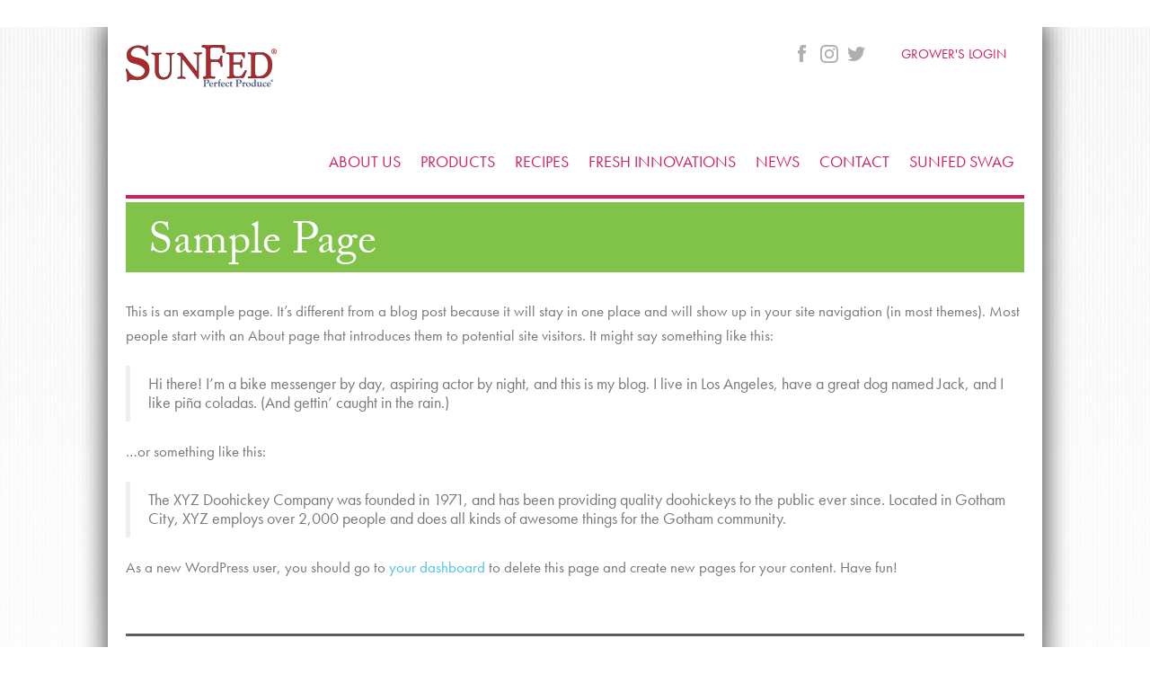

--- FILE ---
content_type: text/html; charset=UTF-8
request_url: http://www.sunfed.net/sample-page-2/
body_size: 27470
content:
<!DOCTYPE html>
<!--[if IE 7]>
<html class="ie ie7" lang="en-US">
<![endif]-->
<!--[if IE 8]>
<html class="ie ie8" lang="en-US">
<![endif]-->
<!--[if !(IE 7) & !(IE 8)]><!-->
<html lang="en-US">
<!--<![endif]-->
<head>
<meta charset="UTF-8">
<meta name="viewport" content="width=device-width">
<title>Sample Page - SunFed®</title>
<link rel="profile" href="http://gmpg.org/xfn/11">
<link rel="pingback" href="http://www.sunfed.net/xmlrpc.php">
<link type="text/css" href="http://www.sunfed.net/wp-content/themes/sunfed/bootstrap/dist/css/bootstrap.css" rel="stylesheet" />
<!--[if lt IE 9]>
<script src="http://www.sunfed.net/wp-content/themes/twentyfourteen/js/html5.js"></script>
<script src="https://oss.maxcdn.com/libs/respond.js/1.3.0/respond.min.js"></script>
<![endif]-->
<meta name='robots' content='index, follow, max-image-preview:large, max-snippet:-1, max-video-preview:-1' />

	<!-- This site is optimized with the Yoast SEO plugin v20.6 - https://yoast.com/wordpress/plugins/seo/ -->
	<link rel="canonical" href="http://www.sunfed.net/sample-page-2/" />
	<meta property="og:locale" content="en_US" />
	<meta property="og:type" content="article" />
	<meta property="og:title" content="Sample Page - SunFed®" />
	<meta property="og:description" content="This is an example page. It&#8217;s different from a blog post because it will stay in one place and will show up in your site navigation (in most themes). Most people start with an About page that introduces them to potential site visitors. It might say something like this: Hi there! I&#8217;m a bike messenger &hellip; Continue reading Sample Page &rarr;" />
	<meta property="og:url" content="http://www.sunfed.net/sample-page-2/" />
	<meta property="og:site_name" content="SunFed®" />
	<meta name="twitter:card" content="summary_large_image" />
	<meta name="twitter:label1" content="Est. reading time" />
	<meta name="twitter:data1" content="1 minute" />
	<script type="application/ld+json" class="yoast-schema-graph">{"@context":"https://schema.org","@graph":[{"@type":"WebPage","@id":"http://www.sunfed.net/sample-page-2/","url":"http://www.sunfed.net/sample-page-2/","name":"Sample Page - SunFed®","isPartOf":{"@id":"http://www.sunfed.net/#website"},"datePublished":"2014-10-14T19:48:55+00:00","dateModified":"2014-10-14T19:48:55+00:00","breadcrumb":{"@id":"http://www.sunfed.net/sample-page-2/#breadcrumb"},"inLanguage":"en-US","potentialAction":[{"@type":"ReadAction","target":["http://www.sunfed.net/sample-page-2/"]}]},{"@type":"BreadcrumbList","@id":"http://www.sunfed.net/sample-page-2/#breadcrumb","itemListElement":[{"@type":"ListItem","position":1,"name":"Home","item":"http://www.sunfed.net/"},{"@type":"ListItem","position":2,"name":"Sample Page"}]},{"@type":"WebSite","@id":"http://www.sunfed.net/#website","url":"http://www.sunfed.net/","name":"SunFed®","description":"Perfect Produce®","potentialAction":[{"@type":"SearchAction","target":{"@type":"EntryPoint","urlTemplate":"http://www.sunfed.net/?s={search_term_string}"},"query-input":"required name=search_term_string"}],"inLanguage":"en-US"}]}</script>
	<!-- / Yoast SEO plugin. -->


<link rel='dns-prefetch' href='//fonts.googleapis.com' />
<link rel='dns-prefetch' href='//s.w.org' />
<link href='https://fonts.gstatic.com' crossorigin rel='preconnect' />
<link rel="alternate" type="application/rss+xml" title="SunFed® &raquo; Feed" href="http://www.sunfed.net/feed/" />
<link rel="alternate" type="application/rss+xml" title="SunFed® &raquo; Comments Feed" href="http://www.sunfed.net/comments/feed/" />
<link rel="alternate" type="application/rss+xml" title="SunFed® &raquo; Sample Page Comments Feed" href="http://www.sunfed.net/sample-page-2/feed/" />
<script>
window._wpemojiSettings = {"baseUrl":"https:\/\/s.w.org\/images\/core\/emoji\/14.0.0\/72x72\/","ext":".png","svgUrl":"https:\/\/s.w.org\/images\/core\/emoji\/14.0.0\/svg\/","svgExt":".svg","source":{"concatemoji":"http:\/\/www.sunfed.net\/wp-includes\/js\/wp-emoji-release.min.js?ver=6.0.11"}};
/*! This file is auto-generated */
!function(e,a,t){var n,r,o,i=a.createElement("canvas"),p=i.getContext&&i.getContext("2d");function s(e,t){var a=String.fromCharCode,e=(p.clearRect(0,0,i.width,i.height),p.fillText(a.apply(this,e),0,0),i.toDataURL());return p.clearRect(0,0,i.width,i.height),p.fillText(a.apply(this,t),0,0),e===i.toDataURL()}function c(e){var t=a.createElement("script");t.src=e,t.defer=t.type="text/javascript",a.getElementsByTagName("head")[0].appendChild(t)}for(o=Array("flag","emoji"),t.supports={everything:!0,everythingExceptFlag:!0},r=0;r<o.length;r++)t.supports[o[r]]=function(e){if(!p||!p.fillText)return!1;switch(p.textBaseline="top",p.font="600 32px Arial",e){case"flag":return s([127987,65039,8205,9895,65039],[127987,65039,8203,9895,65039])?!1:!s([55356,56826,55356,56819],[55356,56826,8203,55356,56819])&&!s([55356,57332,56128,56423,56128,56418,56128,56421,56128,56430,56128,56423,56128,56447],[55356,57332,8203,56128,56423,8203,56128,56418,8203,56128,56421,8203,56128,56430,8203,56128,56423,8203,56128,56447]);case"emoji":return!s([129777,127995,8205,129778,127999],[129777,127995,8203,129778,127999])}return!1}(o[r]),t.supports.everything=t.supports.everything&&t.supports[o[r]],"flag"!==o[r]&&(t.supports.everythingExceptFlag=t.supports.everythingExceptFlag&&t.supports[o[r]]);t.supports.everythingExceptFlag=t.supports.everythingExceptFlag&&!t.supports.flag,t.DOMReady=!1,t.readyCallback=function(){t.DOMReady=!0},t.supports.everything||(n=function(){t.readyCallback()},a.addEventListener?(a.addEventListener("DOMContentLoaded",n,!1),e.addEventListener("load",n,!1)):(e.attachEvent("onload",n),a.attachEvent("onreadystatechange",function(){"complete"===a.readyState&&t.readyCallback()})),(e=t.source||{}).concatemoji?c(e.concatemoji):e.wpemoji&&e.twemoji&&(c(e.twemoji),c(e.wpemoji)))}(window,document,window._wpemojiSettings);
</script>
<style>
img.wp-smiley,
img.emoji {
	display: inline !important;
	border: none !important;
	box-shadow: none !important;
	height: 1em !important;
	width: 1em !important;
	margin: 0 0.07em !important;
	vertical-align: -0.1em !important;
	background: none !important;
	padding: 0 !important;
}
</style>
	<link rel='stylesheet' id='wp-block-library-css'  href='http://www.sunfed.net/wp-includes/css/dist/block-library/style.min.css?ver=6.0.11' media='all' />
<style id='wp-block-library-theme-inline-css'>
.wp-block-audio figcaption{color:#555;font-size:13px;text-align:center}.is-dark-theme .wp-block-audio figcaption{color:hsla(0,0%,100%,.65)}.wp-block-code{border:1px solid #ccc;border-radius:4px;font-family:Menlo,Consolas,monaco,monospace;padding:.8em 1em}.wp-block-embed figcaption{color:#555;font-size:13px;text-align:center}.is-dark-theme .wp-block-embed figcaption{color:hsla(0,0%,100%,.65)}.blocks-gallery-caption{color:#555;font-size:13px;text-align:center}.is-dark-theme .blocks-gallery-caption{color:hsla(0,0%,100%,.65)}.wp-block-image figcaption{color:#555;font-size:13px;text-align:center}.is-dark-theme .wp-block-image figcaption{color:hsla(0,0%,100%,.65)}.wp-block-pullquote{border-top:4px solid;border-bottom:4px solid;margin-bottom:1.75em;color:currentColor}.wp-block-pullquote__citation,.wp-block-pullquote cite,.wp-block-pullquote footer{color:currentColor;text-transform:uppercase;font-size:.8125em;font-style:normal}.wp-block-quote{border-left:.25em solid;margin:0 0 1.75em;padding-left:1em}.wp-block-quote cite,.wp-block-quote footer{color:currentColor;font-size:.8125em;position:relative;font-style:normal}.wp-block-quote.has-text-align-right{border-left:none;border-right:.25em solid;padding-left:0;padding-right:1em}.wp-block-quote.has-text-align-center{border:none;padding-left:0}.wp-block-quote.is-large,.wp-block-quote.is-style-large,.wp-block-quote.is-style-plain{border:none}.wp-block-search .wp-block-search__label{font-weight:700}:where(.wp-block-group.has-background){padding:1.25em 2.375em}.wp-block-separator.has-css-opacity{opacity:.4}.wp-block-separator{border:none;border-bottom:2px solid;margin-left:auto;margin-right:auto}.wp-block-separator.has-alpha-channel-opacity{opacity:1}.wp-block-separator:not(.is-style-wide):not(.is-style-dots){width:100px}.wp-block-separator.has-background:not(.is-style-dots){border-bottom:none;height:1px}.wp-block-separator.has-background:not(.is-style-wide):not(.is-style-dots){height:2px}.wp-block-table thead{border-bottom:3px solid}.wp-block-table tfoot{border-top:3px solid}.wp-block-table td,.wp-block-table th{padding:.5em;border:1px solid;word-break:normal}.wp-block-table figcaption{color:#555;font-size:13px;text-align:center}.is-dark-theme .wp-block-table figcaption{color:hsla(0,0%,100%,.65)}.wp-block-video figcaption{color:#555;font-size:13px;text-align:center}.is-dark-theme .wp-block-video figcaption{color:hsla(0,0%,100%,.65)}.wp-block-template-part.has-background{padding:1.25em 2.375em;margin-top:0;margin-bottom:0}
</style>
<style id='global-styles-inline-css'>
body{--wp--preset--color--black: #000;--wp--preset--color--cyan-bluish-gray: #abb8c3;--wp--preset--color--white: #fff;--wp--preset--color--pale-pink: #f78da7;--wp--preset--color--vivid-red: #cf2e2e;--wp--preset--color--luminous-vivid-orange: #ff6900;--wp--preset--color--luminous-vivid-amber: #fcb900;--wp--preset--color--light-green-cyan: #7bdcb5;--wp--preset--color--vivid-green-cyan: #00d084;--wp--preset--color--pale-cyan-blue: #8ed1fc;--wp--preset--color--vivid-cyan-blue: #0693e3;--wp--preset--color--vivid-purple: #9b51e0;--wp--preset--color--green: #24890d;--wp--preset--color--dark-gray: #2b2b2b;--wp--preset--color--medium-gray: #767676;--wp--preset--color--light-gray: #f5f5f5;--wp--preset--gradient--vivid-cyan-blue-to-vivid-purple: linear-gradient(135deg,rgba(6,147,227,1) 0%,rgb(155,81,224) 100%);--wp--preset--gradient--light-green-cyan-to-vivid-green-cyan: linear-gradient(135deg,rgb(122,220,180) 0%,rgb(0,208,130) 100%);--wp--preset--gradient--luminous-vivid-amber-to-luminous-vivid-orange: linear-gradient(135deg,rgba(252,185,0,1) 0%,rgba(255,105,0,1) 100%);--wp--preset--gradient--luminous-vivid-orange-to-vivid-red: linear-gradient(135deg,rgba(255,105,0,1) 0%,rgb(207,46,46) 100%);--wp--preset--gradient--very-light-gray-to-cyan-bluish-gray: linear-gradient(135deg,rgb(238,238,238) 0%,rgb(169,184,195) 100%);--wp--preset--gradient--cool-to-warm-spectrum: linear-gradient(135deg,rgb(74,234,220) 0%,rgb(151,120,209) 20%,rgb(207,42,186) 40%,rgb(238,44,130) 60%,rgb(251,105,98) 80%,rgb(254,248,76) 100%);--wp--preset--gradient--blush-light-purple: linear-gradient(135deg,rgb(255,206,236) 0%,rgb(152,150,240) 100%);--wp--preset--gradient--blush-bordeaux: linear-gradient(135deg,rgb(254,205,165) 0%,rgb(254,45,45) 50%,rgb(107,0,62) 100%);--wp--preset--gradient--luminous-dusk: linear-gradient(135deg,rgb(255,203,112) 0%,rgb(199,81,192) 50%,rgb(65,88,208) 100%);--wp--preset--gradient--pale-ocean: linear-gradient(135deg,rgb(255,245,203) 0%,rgb(182,227,212) 50%,rgb(51,167,181) 100%);--wp--preset--gradient--electric-grass: linear-gradient(135deg,rgb(202,248,128) 0%,rgb(113,206,126) 100%);--wp--preset--gradient--midnight: linear-gradient(135deg,rgb(2,3,129) 0%,rgb(40,116,252) 100%);--wp--preset--duotone--dark-grayscale: url('#wp-duotone-dark-grayscale');--wp--preset--duotone--grayscale: url('#wp-duotone-grayscale');--wp--preset--duotone--purple-yellow: url('#wp-duotone-purple-yellow');--wp--preset--duotone--blue-red: url('#wp-duotone-blue-red');--wp--preset--duotone--midnight: url('#wp-duotone-midnight');--wp--preset--duotone--magenta-yellow: url('#wp-duotone-magenta-yellow');--wp--preset--duotone--purple-green: url('#wp-duotone-purple-green');--wp--preset--duotone--blue-orange: url('#wp-duotone-blue-orange');--wp--preset--font-size--small: 13px;--wp--preset--font-size--medium: 20px;--wp--preset--font-size--large: 36px;--wp--preset--font-size--x-large: 42px;}.has-black-color{color: var(--wp--preset--color--black) !important;}.has-cyan-bluish-gray-color{color: var(--wp--preset--color--cyan-bluish-gray) !important;}.has-white-color{color: var(--wp--preset--color--white) !important;}.has-pale-pink-color{color: var(--wp--preset--color--pale-pink) !important;}.has-vivid-red-color{color: var(--wp--preset--color--vivid-red) !important;}.has-luminous-vivid-orange-color{color: var(--wp--preset--color--luminous-vivid-orange) !important;}.has-luminous-vivid-amber-color{color: var(--wp--preset--color--luminous-vivid-amber) !important;}.has-light-green-cyan-color{color: var(--wp--preset--color--light-green-cyan) !important;}.has-vivid-green-cyan-color{color: var(--wp--preset--color--vivid-green-cyan) !important;}.has-pale-cyan-blue-color{color: var(--wp--preset--color--pale-cyan-blue) !important;}.has-vivid-cyan-blue-color{color: var(--wp--preset--color--vivid-cyan-blue) !important;}.has-vivid-purple-color{color: var(--wp--preset--color--vivid-purple) !important;}.has-black-background-color{background-color: var(--wp--preset--color--black) !important;}.has-cyan-bluish-gray-background-color{background-color: var(--wp--preset--color--cyan-bluish-gray) !important;}.has-white-background-color{background-color: var(--wp--preset--color--white) !important;}.has-pale-pink-background-color{background-color: var(--wp--preset--color--pale-pink) !important;}.has-vivid-red-background-color{background-color: var(--wp--preset--color--vivid-red) !important;}.has-luminous-vivid-orange-background-color{background-color: var(--wp--preset--color--luminous-vivid-orange) !important;}.has-luminous-vivid-amber-background-color{background-color: var(--wp--preset--color--luminous-vivid-amber) !important;}.has-light-green-cyan-background-color{background-color: var(--wp--preset--color--light-green-cyan) !important;}.has-vivid-green-cyan-background-color{background-color: var(--wp--preset--color--vivid-green-cyan) !important;}.has-pale-cyan-blue-background-color{background-color: var(--wp--preset--color--pale-cyan-blue) !important;}.has-vivid-cyan-blue-background-color{background-color: var(--wp--preset--color--vivid-cyan-blue) !important;}.has-vivid-purple-background-color{background-color: var(--wp--preset--color--vivid-purple) !important;}.has-black-border-color{border-color: var(--wp--preset--color--black) !important;}.has-cyan-bluish-gray-border-color{border-color: var(--wp--preset--color--cyan-bluish-gray) !important;}.has-white-border-color{border-color: var(--wp--preset--color--white) !important;}.has-pale-pink-border-color{border-color: var(--wp--preset--color--pale-pink) !important;}.has-vivid-red-border-color{border-color: var(--wp--preset--color--vivid-red) !important;}.has-luminous-vivid-orange-border-color{border-color: var(--wp--preset--color--luminous-vivid-orange) !important;}.has-luminous-vivid-amber-border-color{border-color: var(--wp--preset--color--luminous-vivid-amber) !important;}.has-light-green-cyan-border-color{border-color: var(--wp--preset--color--light-green-cyan) !important;}.has-vivid-green-cyan-border-color{border-color: var(--wp--preset--color--vivid-green-cyan) !important;}.has-pale-cyan-blue-border-color{border-color: var(--wp--preset--color--pale-cyan-blue) !important;}.has-vivid-cyan-blue-border-color{border-color: var(--wp--preset--color--vivid-cyan-blue) !important;}.has-vivid-purple-border-color{border-color: var(--wp--preset--color--vivid-purple) !important;}.has-vivid-cyan-blue-to-vivid-purple-gradient-background{background: var(--wp--preset--gradient--vivid-cyan-blue-to-vivid-purple) !important;}.has-light-green-cyan-to-vivid-green-cyan-gradient-background{background: var(--wp--preset--gradient--light-green-cyan-to-vivid-green-cyan) !important;}.has-luminous-vivid-amber-to-luminous-vivid-orange-gradient-background{background: var(--wp--preset--gradient--luminous-vivid-amber-to-luminous-vivid-orange) !important;}.has-luminous-vivid-orange-to-vivid-red-gradient-background{background: var(--wp--preset--gradient--luminous-vivid-orange-to-vivid-red) !important;}.has-very-light-gray-to-cyan-bluish-gray-gradient-background{background: var(--wp--preset--gradient--very-light-gray-to-cyan-bluish-gray) !important;}.has-cool-to-warm-spectrum-gradient-background{background: var(--wp--preset--gradient--cool-to-warm-spectrum) !important;}.has-blush-light-purple-gradient-background{background: var(--wp--preset--gradient--blush-light-purple) !important;}.has-blush-bordeaux-gradient-background{background: var(--wp--preset--gradient--blush-bordeaux) !important;}.has-luminous-dusk-gradient-background{background: var(--wp--preset--gradient--luminous-dusk) !important;}.has-pale-ocean-gradient-background{background: var(--wp--preset--gradient--pale-ocean) !important;}.has-electric-grass-gradient-background{background: var(--wp--preset--gradient--electric-grass) !important;}.has-midnight-gradient-background{background: var(--wp--preset--gradient--midnight) !important;}.has-small-font-size{font-size: var(--wp--preset--font-size--small) !important;}.has-medium-font-size{font-size: var(--wp--preset--font-size--medium) !important;}.has-large-font-size{font-size: var(--wp--preset--font-size--large) !important;}.has-x-large-font-size{font-size: var(--wp--preset--font-size--x-large) !important;}
</style>
<link rel='stylesheet' id='twentyfourteen-lato-css'  href='https://fonts.googleapis.com/css?family=Lato%3A300%2C400%2C700%2C900%2C300italic%2C400italic%2C700italic&#038;subset=latin%2Clatin-ext&#038;display=fallback' media='all' />
<link rel='stylesheet' id='genericons-css'  href='http://www.sunfed.net/wp-content/themes/twentyfourteen/genericons/genericons.css?ver=3.0.3' media='all' />
<link rel='stylesheet' id='twentyfourteen-style-css'  href='http://www.sunfed.net/wp-content/themes/sunfed/style.css?ver=20190507' media='all' />
<link rel='stylesheet' id='twentyfourteen-block-style-css'  href='http://www.sunfed.net/wp-content/themes/twentyfourteen/css/blocks.css?ver=20190102' media='all' />
<!--[if lt IE 9]>
<link rel='stylesheet' id='twentyfourteen-ie-css'  href='http://www.sunfed.net/wp-content/themes/twentyfourteen/css/ie.css?ver=20140701' media='all' />
<![endif]-->
<!--n2css--><script src='http://www.sunfed.net/wp-includes/js/jquery/jquery.min.js?ver=3.6.0' id='jquery-core-js'></script>
<script src='http://www.sunfed.net/wp-includes/js/jquery/jquery-migrate.min.js?ver=3.3.2' id='jquery-migrate-js'></script>
<link rel="https://api.w.org/" href="http://www.sunfed.net/wp-json/" /><link rel="alternate" type="application/json" href="http://www.sunfed.net/wp-json/wp/v2/pages/206" /><link rel="EditURI" type="application/rsd+xml" title="RSD" href="http://www.sunfed.net/xmlrpc.php?rsd" />
<link rel="wlwmanifest" type="application/wlwmanifest+xml" href="http://www.sunfed.net/wp-includes/wlwmanifest.xml" /> 
<meta name="generator" content="WordPress 6.0.11" />
<link rel='shortlink' href='http://www.sunfed.net/?p=206' />
<link rel="alternate" type="application/json+oembed" href="http://www.sunfed.net/wp-json/oembed/1.0/embed?url=http%3A%2F%2Fwww.sunfed.net%2Fsample-page-2%2F" />
<link rel="alternate" type="text/xml+oembed" href="http://www.sunfed.net/wp-json/oembed/1.0/embed?url=http%3A%2F%2Fwww.sunfed.net%2Fsample-page-2%2F&#038;format=xml" />
<style>.recentcomments a{display:inline !important;padding:0 !important;margin:0 !important;}</style><script src="http://www.sunfed.net/wp-content/themes/sunfed/bootstrap/dist/js/bootstrap.min.js"></script>
<script type="text/javascript" src="/wp-content/themes/sunfed/js/scripts.js"></script>
<!-- begin TypeKit code: these two lines of code need to be placed right before the closing head tag -->
<script src="//use.typekit.net/ixn3mnu.js"></script>
<script>try{Typekit.load();}catch(e){}

        window.onload = function() {
            var messageBar = document.getElementById("messageBar");
            messageBar.style.display = "block"; // Display the message bar
        };

</script>
 <style>
        /* Style for the yellow message bar */
        #messageBar {
            background-color: yellow; /* Yellow color */
            color: black; /* Text color */
            text-align: center; /* Center the text */
            padding: 10px 0; /* Space above and below the text */
            font-size: 18px; /* Font size */
            font-family: Arial, sans-serif; /* Font style */
            position: fixed; /* Fix the position at the top */
            top: 0;
            left: 0;
            width: 100%; /* Full width */
            z-index: 1000; /* Make sure it's on top */
            display: none; /* Initially hidden */
        }

        /* Style for the page content to avoid overlap */
        body {
            margin-top: 30px; /* Give some space for the message bar */
        }
    </style>
<!-- end TypeKit code: these two lines of code need to be placed right before the closing head tag -->
</head>

<body class="page-template-default page page-id-206 wp-embed-responsive masthead-fixed full-width singular">
    <!-- Yellow message bar 
    <div id="messageBar" onclick="location.href='https://www.sunfed.net/press2.pdf';" style="cursor:pointer;">
        <b><font size='4'>Press release related to Voluntary Fresh Cucumber Recall</font></b>
    </div-->

<div id="page" class="hfeed site">

<div class="site-bg-1">
<div class="site-bg-2">

<div id="top">
<!----><div class="social-media-icons-wrapper">
<a class="sm-icon sm-icon-1" href="https://www.facebook.com/SunFed.Perfect.Produce" target="_blank"></a>
<a class="sm-icon sm-icon-2" href="https://www.instagram.com/perfectproduce/" target="_blank"></a>
<a class="sm-icon sm-icon-3" href="https://twitter.com/_PerfectProduce" target="_blank"></a>
</div> <!-- end .social-media-icons-wrapper -->



<!----
<div class=logo> -->
<div style="background-image:url(https://www.sunfed.net/images/logo-5.png); no-repeat;height:47px;width:168px;margin-bottom: 0px;">
<a href="http://www.sunfed.net/" rel="home"><img src="http://www.sunfed.net/wp-content/themes/sunfed/images/spacer.gif" title="SunFed - Perfect Produce" alt="Logo for SunFed - Perfect Produce" /></a>
</div><!-- end .logo -->


<!--div style="position: absolute; z-index: 10; margin-top: 15px; margin-bottom: 0px;">
<a href="https://www.sunfed.net" rel="home"><img src="https://www.sunfed.net/images/logo-4.png" title="SunFed - Perfect Produce" alt="Logo for SunFed - Perfect Produce" /></a>
</div>end .logo -->



<div class="main-nav-toggle-link"></div>

<div class="main-nav">
<nav id="primary-navigation" class="site-navigation primary-navigation" role="navigation">
<a class="screen-reader-text skip-link" href="#content">Skip to content</a>
<div class="menu-main-navigation-container"><ul id="menu-main-navigation" class="nav-menu"><li id="menu-item-211" class="menu-item menu-item-type-post_type menu-item-object-page menu-item-211"><a href="http://www.sunfed.net/about/">ABOUT US</a></li>
<li id="menu-item-234" class="menu-item menu-item-type-custom menu-item-object-custom menu-item-234"><a href="/products/">PRODUCTS</a></li>
<li id="menu-item-222" class="menu-item menu-item-type-custom menu-item-object-custom menu-item-222"><a href="/recipes/">RECIPES</a></li>
<li id="menu-item-235" class="menu-item menu-item-type-post_type menu-item-object-page menu-item-235"><a href="http://www.sunfed.net/fresh-innovations/">FRESH INNOVATIONS</a></li>
<li id="menu-item-3657" class="menu-item menu-item-type-custom menu-item-object-custom menu-item-3657"><a href="/newsroom/">NEWS</a></li>
<li id="menu-item-236" class="menu-item menu-item-type-post_type menu-item-object-page menu-item-236"><a href="http://www.sunfed.net/contactt/">CONTACT</a></li>
<li id="menu-item-3890" class="menu-item menu-item-type-custom menu-item-object-custom menu-item-3890"><a href="http://swag.sunfed.net/shop">SUNFED SWAG</a></li>
</ul></div></nav>
</div><!-- end .main-nav -->

<div class="login">

<!--<a href="https://www.facebook.com/SunFed.Perfect.Produce/?ref=bookmarks"><img width=30px height=30px src='https://www.sunfed.net/images/Facebook.png'></a>&nbsp;
<a href="https://www.instagram.com/perfectproduce/"><img width=30px height=30px src='https://www.sunfed.net/images/Instagram.png'></a>&nbsp;
<a href="https://twitter.com/_PerfectProduce"><img width=30px height=30px src='https://www.sunfed.net/images/Twitter.png'></a>
&nbsp;&nbsp;&nbsp;&nbsp;&nbsp;&nbsp;&nbsp;&nbsp;&nbsp;&nbsp;&nbsp;&nbsp;&nbsp;
&nbsp;&nbsp;&nbsp;&nbsp;&nbsp;&nbsp;&nbsp;--><a href="https://growers.sunfed.net">GROWER'S LOGIN</a>

</div><!-- end .login -->

</div><!-- end #top -->




<div id="main" class="site-main">

<div id="main-content" class="main-content">
<div id="primary" class="content-area">
<div id="content" class="site-content" role="main">
<div class="container-fluid">
<div class="row">
<div class="col-xs-12">

<h1 class="main-page-title">Sample Page</h1><p>This is an example page. It&#8217;s different from a blog post because it will stay in one place and will show up in your site navigation (in most themes). Most people start with an About page that introduces them to potential site visitors. It might say something like this:</p>
<blockquote><p>Hi there! I&#8217;m a bike messenger by day, aspiring actor by night, and this is my blog. I live in Los Angeles, have a great dog named Jack, and I like pi&#241;a coladas. (And gettin&#8217; caught in the rain.)</p></blockquote>
<p>&#8230;or something like this:</p>
<blockquote><p>The XYZ Doohickey Company was founded in 1971, and has been providing quality doohickeys to the public ever since. Located in Gotham City, XYZ employs over 2,000 people and does all kinds of awesome things for the Gotham community.</p></blockquote>
<p>As a new WordPress user, you should go to <a href="http://sunfed.wpengine.com/wp-admin/">your dashboard</a> to delete this page and create new pages for your content. Have fun!</p>
		

</div>
</div><!-- end .row -->
</div><!-- end .container-fluid -->
</div><!-- end #content -->
</div><!-- end #primary -->
</div><!-- end #main-content -->


</div><!-- #main -->

<footer id="colophon" class="site-footer" role="contentinfo">
<p>&copy; 2026 SunFed. All Rights Reserved.</p>
<div class="footer-nav">
<ul>
<li><a href="/about">About Us</a></li>
<li><a href="/products">Products</a></li>
<li><a href="/recipes">Recipes</a></li>
<li><a href="/fresh-innovations">Fresh Innovations</a></li>
<li><a href="/newsroom">News</a></li>
<li><a href="/contact">Contact</a></li>
</ul>

<div class="social-media-icons-footer">
<a class="sm-icon sm-icon-1" href="https://www.facebook.com/SunFed.Perfect.Produce" target="_blank"></a>
<a class="sm-icon sm-icon-2" href="https://www.instagram.com/perfectproduce/" target="_blank"></a>
</div><!-- end .social-media-icons-wrapper -->
</div><!-- end .footer-nav -->


<div class="site-info"></div><!-- .site-info -->

</footer><!-- #colophon -->

</div><!-- end .site-bg-2 -->
</div><!-- end .site-bg-1 -->

</div><!-- end #page -->

<!-- begin google analytics code -->
<script>
(function(i,s,o,g,r,a,m){i['GoogleAnalyticsObject']=r;i[r]=i[r]||function(){
(i[r].q=i[r].q||[]).push(arguments)},i[r].l=1*new Date();a=s.createElement(o),
m=s.getElementsByTagName(o)[0];a.async=1;a.src=g;m.parentNode.insertBefore(a,m)
})(window,document,'script','//www.google-analytics.com/analytics.js','ga');
ga('create', 'UA-72840146-1', 'auto');
ga('send', 'pageview');
</script>
<!-- end google analytics code -->



</body>
</html>

--- FILE ---
content_type: application/javascript
request_url: http://www.sunfed.net/wp-content/themes/sunfed/js/scripts.js
body_size: 917
content:
jQuery(document).ready(
function($) {


var the_window_width = $(window).width();
var the_current_page = location.pathname;
	
	
// begin main navigation code
$('.main-nav-toggle-link').click(
	function() {
		$('.main-nav').slideToggle(700);
	}
);

$(window).resize(
	function() {
		if ( ( $(this).width() != the_window_width ) && ( $(this).width() >= 1000 ) ) {
			$('.main-nav').stop().css({'display':''});
		}	
	}
);
// end main navigation code


// begin news category filter
if ( ( the_current_page.indexOf('/newsroom/') != -1 ) || ( the_current_page.indexOf('/the-newsroom/') != -1 ) ) {
	$('#news-filter-wrapper').find('select').change(
		function() {
			window.open($(this).val(), '_self');
		}
	);
}
// end news category filter


$('.carousel').carousel(
	{
	  interval: false // prevent the Bootstrap sliders from autoplaying
	}
);
	
	
}
); // end document ready


--- FILE ---
content_type: text/plain
request_url: https://www.google-analytics.com/j/collect?v=1&_v=j102&a=712415030&t=pageview&_s=1&dl=http%3A%2F%2Fwww.sunfed.net%2Fsample-page-2%2F&ul=en-us%40posix&dt=Sample%20Page%20-%20SunFed%C2%AE&sr=1280x720&vp=1280x720&_u=IEBAAEABAAAAACAAI~&jid=858177057&gjid=1590701966&cid=820032642.1769020777&tid=UA-72840146-1&_gid=28204768.1769020777&_r=1&_slc=1&z=1942309593
body_size: -284
content:
2,cG-RFQKR680MT